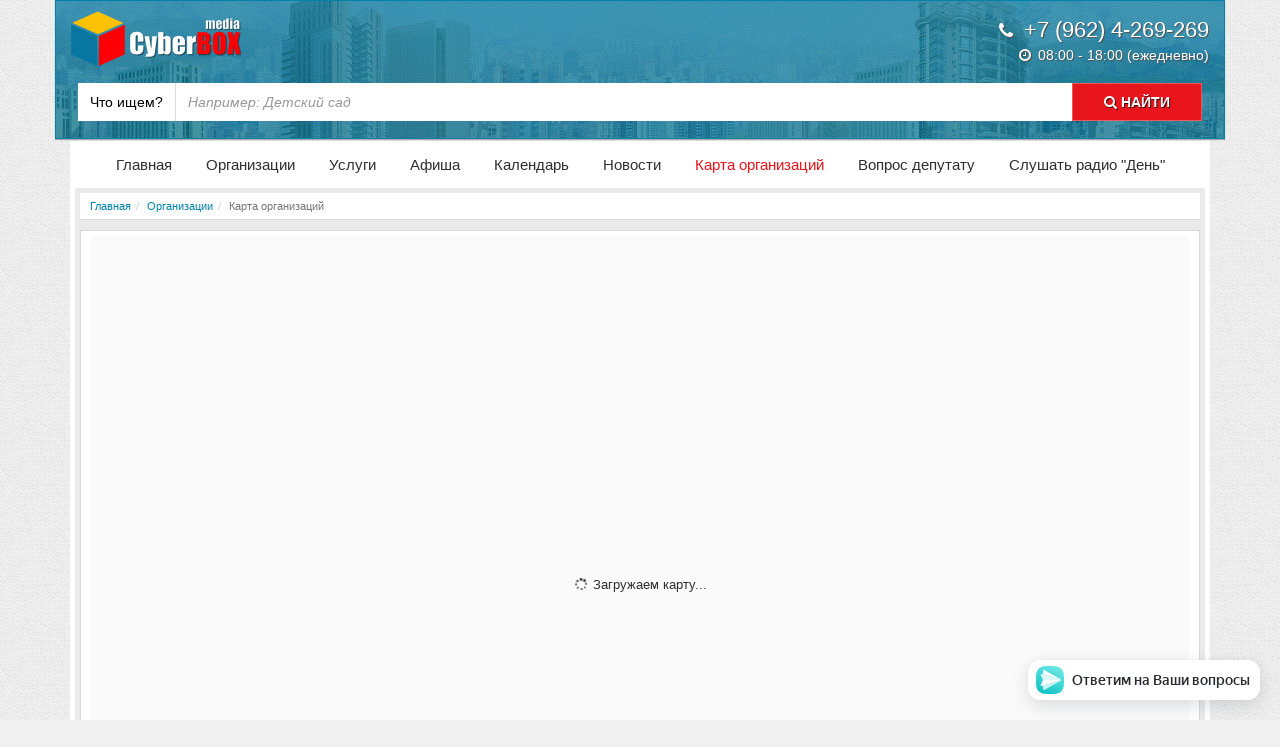

--- FILE ---
content_type: text/html; charset=UTF-8
request_url: https://cb-m.ru/map.html
body_size: 4588
content:

<!DOCTYPE html>
<html lang="ru">
<head>
    <meta charset="UTF-8">
    <meta http-equiv="X-UA-Compatible" content="IE=edge">
    <meta name="viewport" content="width=device-width, initial-scale=1">
    <meta name="description" content="В нашем справочнике Вы найдёте телефоны, адреса и график работы организаций, магазинов, такси, салонов красоты и т.д. Новопавловска и Кировского района">
    <meta name="keywords" content="сайт, портал, телефоны, телефонный справочник, город новопавловск, кировский район, адреса, график работы, организаций, предприятий, магазинов">
    <meta name="yandex-verification" content="60bd2ddd655dc78e" />
    <title>Карта организаций &sdot; Новопавловск - Информационный сайт КиберБОКС</title>
    <meta property="robots" content="noindex, follow">
    <link rel="shortcut icon" href="https://cb-m.ru/images/favicon/favicon.ico" type="image/x-icon" />
    <link rel="apple-touch-icon" href="https://cb-m.ru/images/favicon/apple-touch-icon.png" />
    <link rel="apple-touch-icon" sizes="72x72" href="https://cb-m.ru/images/favicon/apple-touch-icon-72x72.png" />
    <link rel="apple-touch-icon" sizes="114x114" href="https://cb-m.ru/images/favicon/apple-touch-icon-114x114.png" />
    <!-- Compiled and minified CSS -->
    <!-- Bootstrap -->
    <link rel="stylesheet" href="https://cb-m.ru/css/bootstrap.min.css?v=0.0.1">
    <!-- Main Styles -->
    <link rel="stylesheet" href="https://cb-m.ru/css/stylesheet.min.css?v=20181225-3">
    <!-- External CSS -->
    <link rel="stylesheet" href="https://cb-m.ru/css/extcss.min.css?v=0.0.2">
    <!-- MMenu -->
    <link rel="stylesheet" href="https://cb-m.ru/libs/mmenu/jquery.mmenu.all.css">
    <!-- Flexible Scrollbar -->
    <link rel="stylesheet" href="https://cb-m.ru/libs/flexible-scrollbar/flexible-scrollbar-cb.min.css">
</head>
<body>


    <div class="container wrapper">

        
        <div class="mobile-menu">
            <a href="#main-menu" class="mobile-menu-big mobile-menu-label">Меню сайта <i class="fa fa-bars fa-fw"></i></a>
        </div>
        <div id="header" class="header">
            <div class="row">
                <div class="col-xs-12 col-sm-4 col-md-4 col-lg-3 header-logo">
                    <a href="/"><img src="https://cb-m.ru/images/logo.png" class="img-responsive header-logo-image" alt="Новопавловск - Информационный сайт КиберБОКС" title="Перейти на главную"></a>
                </div>
                <div class="hidden-xs col-sm-8 col-md-8 col-lg-9 header-phone">
                    <i class="fa fa-fw fa-phone"></i> +7 (962) 4-269-269
                    <div class="header-opening-hours"><i class="fa fa-fw fa-clock-o"></i> 08:00 - 18:00 (ежедневно)</div>
                </div>
            </div>
            <form class="search-form" id="search-form" action="/search/" method="get">
    <div class="input-group">
        <div class="input-group-addon search-form__label">Что ищем?</div>
        <input type="text" placeholder="Например: Детский сад" class="form-control search-form__input" id="search-input" name="search" value="">
        <div class="input-group-btn">
            <button class="btn search-form__button" id="search-submit" type="submit" ><i class="fa fa-search"></i> НАЙТИ</button>
        </div>
    </div>
</form>        </div>
        <nav id="main-menu" class="navigation">
    <ul class="list-unstyled list-inline navigation-list">
        <li><a href="/">Главная</a></li>
            <li><a href="https://cb-m.ru/orgs/">Организации</a></li>
            <li><a href="https://cb-m.ru/services/">Услуги</a></li>
            <li><a href="https://cb-m.ru/poster/">Афиша</a></li>
            <li><a href="https://cb-m.ru/calendar/">Календарь</a></li>
            <li><a href="https://cb-m.ru/news/">Новости</a></li>
            <li><a href="https://cb-m.ru/map.html">Карта организаций</a></li>
            <li><a href="https://cb-m.ru/faq.html">Вопрос депутату</a></li>
            <li><a href="https://cb-m.ru/orgs/774-radio-den-novopavlovsk-radiostancija.html">Слушать радио "День"</a></li>
        </ul>
</nav>        <div class="content">
            <div class="main"><div class="main__content">
    <div class="breadcrumbs"><ol class="breadcrumb"><li><a href="https://cb-m.ru/">Главная</a></li><li><a href="https://cb-m.ru/orgs/">Организации</a></li><li class="active">Карта организаций</li></ol></div>
    <div class="article">
        <!-- Область показа карты -->
        <style>#orgMap{background: #fafafa;height: 700px;width: 100%;} #orgMap span {display: block;padding-top:340px}</style>
        <div id="orgMap" class="text-center"><span><i class="fa fa-spinner fa-spin fa-fw"></i> Загружаем карту...</span></div>
    </div>
</div>

<script src="https://api-maps.yandex.ru/2.1/?lang=ru_RU" type="text/javascript"></script>
<script type="text/javascript">
    ymaps.ready(init);
    var myMap, objectManager;

    function init() {
        document.getElementById('orgMap').innerHTML = '';
        myMap = new ymaps.Map("orgMap", {
            center: [43.957376, 43.631946],
            zoom: 14,
            controls: ['zoomControl', 'typeSelector']
        });

        objectManager = new ymaps.ObjectManager({
            // Чтобы метки начали кластеризоваться, выставляем опцию.
            clusterize: true,
            // ObjectManager принимает те же опции, что и кластеризатор.
            gridSize: 32,
            clusterDisableClickZoom: true,
            // Используем макет "карусель"
            clusterBalloonContentBodyLayout: "cluster#balloonTwoColumns",
            // ширина
            clusterBalloonContentLayoutWidth: 550,
            // ширина левой колонки
            clusterBalloonLeftColumnWidth : 250
        });

//        objectManager.objects.options.set('preset', 'islands#greenDotIcon');
        objectManager.clusters.options.set('preset', 'islands#darkBlueClusterIcons');
        myMap.geoObjects.add(objectManager);

        // Получаем данные для отображения
        $.ajax({
            url: "/map-get-data"
        }).done(function(data) {
            objectManager.add(data);
        });
    }
</script></div>
        </div>
        <div class="footer">
            <div class="col-md-7">
                <p>Новопавловск - Информационный сайт КиберБОКС</p>
                <p class="phone">По вопросам сотрудничества: <a href="#" rel="nofollow">+7 (962) 4-269-269</a> (ежедневно с 08:00 до 18:00)</p>
                <p>&copy; 2016 - 2026 г.</p>
            </div>
            <div class="col-md-2 hidden-sm">
                <h4>О CyberBOX</h4>
                <ul class="list-unstyled footer-links">
                    <li><a href="https://cb-m.ru/pages/o-kompanii.html">О проекте</a></li>
                    <li><a href="https://cb-m.ru/pages/kontakty.html">Наши контакты</a></li>
                </ul>
            </div>
            <div class="col-md-2 col-xs-12">
                <h4>Мы в соц сетях</h4>
                <ul class="list-unstyled list-inline footer-soc">
                    <li><a href="//vk.com/cyberboxmedia" target="_blank"><img src="https://cb-m.ru/uploads/icons/VK_Icon.png" alt="CyberBOX в ВКонтакте" class="img-responsive"></a></li>
                    <li><a href="//ok.ru/group/54899370688523" target="_blank"><img src="https://cb-m.ru/uploads/icons/OK_Icon.png" alt="CyberBOX в Одноклассниках" class="img-responsive"></a></li>
                    <li><a href="//www.youtube.com/channel/UCBCoXdjMPrs6_30Pwra4d-Q" target="_blank"><img src="https://cb-m.ru/uploads/icons/YT_Icon.png" alt="CyberBOX в Youtube" class="img-responsive"></a></li>
                    <li><a href="//plus.google.com/u/1/102452832433881097558" target="_blank"><img src="https://cb-m.ru/uploads/icons/G+_Icon.png" alt="CyberBOX в Google+" class="img-responsive"></a></li>
                </ul>
            </div>
        </div>

            </div>

    <!-- Compiled and minified JavaScript -->
    <script src="https://cb-m.ru/js/jquery-2.2.3.min.js"></script>
    <!-- MMenu -->
    <script src="https://cb-m.ru/libs/mmenu/jquery.mmenu.js"></script>
    <!-- Flexible Scrollbar -->
    <script src="https://cb-m.ru/libs/flexible-scrollbar/flexible-scrollbar.min.js"></script>
    <!-- Custom Scripts -->
    <script src="https://cb-m.ru/js/custom-scripts.min.js?v=20180925"></script>

<script type="text/javascript">
    function DropDown(el) { this.dd = el; this.initEvents(); }
    DropDown.prototype = { initEvents : function() { var obj = this; obj.dd.on('click', function(event){ $(this).toggleClass('active'); event.stopPropagation(); }); } }
    $(function() { var dd = new DropDown( $('#dd') ); $(document).click(function() { $('.wrapper-dropdown-5').removeClass('active'); }); });
</script>


<!-- Yandex.Metrika counter --> <script type="text/javascript" > (function(m,e,t,r,i,k,a){m[i]=m[i]||function(){(m[i].a=m[i].a||[]).push(arguments)}; m[i].l=1*new Date();k=e.createElement(t),a=e.getElementsByTagName(t)[0],k.async=1,k.src=r,a.parentNode.insertBefore(k,a)}) (window, document, "script", "https://mc.yandex.ru/metrika/tag.js", "ym"); ym(37558160, "init", { id:37558160, clickmap:true, trackLinks:true, accurateTrackBounce:true, webvisor:true, trackHash:true }); </script> <noscript><div><img src="https://mc.yandex.ru/watch/37558160" style="position:absolute; left:-9999px;" alt="" /></div></noscript> <!-- /Yandex.Metrika counter -->
<!--LiveInternet counter--><script type="text/javascript">document.write("<a href='//www.liveinternet.ru/click' target=_blank><img src='//counter.yadro.ru/hit?t26.1;r" + escape(document.referrer) + ((typeof(screen)=="undefined")?"":";s"+screen.width+"*"+screen.height+"*"+(screen.colorDepth?screen.colorDepth:screen.pixelDepth)) + ";u" + escape(document.URL) + ";" + Math.random() + "' border=0 width=88 style='display:none' height=15 alt='' title='LiveInternet: показано число посетителей за сегодня'><\/a>")</script><!--/LiveInternet-->
<script>
    (function(i,s,o,g,r,a,m){i['GoogleAnalyticsObject']=r;i[r]=i[r]||function(){
        (i[r].q=i[r].q||[]).push(arguments)},i[r].l=1*new Date();a=s.createElement(o),
        m=s.getElementsByTagName(o)[0];a.async=1;a.src=g;m.parentNode.insertBefore(a,m)
    })(window,document,'script','https://www.google-analytics.com/analytics.js','ga');

    ga('create', 'UA-85081931-1', 'auto');
    ga('send', 'pageview');

</script>

<!-- Код тега ремаркетинга Google -->
<script type="text/javascript">
    /* <![CDATA[ */
    var google_conversion_id = 879621405;
    var google_custom_params = window.google_tag_params;
    var google_remarketing_only = true;
    /* ]]> */
</script>
<script type="text/javascript" src="//www.googleadservices.com/pagead/conversion.js"></script>
<noscript><div style="display:inline;"><img height="1" width="1" style="border-style:none;" alt="" src="//googleads.g.doubleclick.net/pagead/viewthroughconvers.."/></div></noscript>

<script type='text/javascript'>
(function () {
    window['yandexChatWidgetCallback'] = function() {
        try {
            window.yandexChatWidget = new Ya.ChatWidget({
                guid: '6387bff2-92e5-4639-858f-df22f1311386',
                buttonText: 'Ответим на Ваши вопросы',
                title: 'КиберБОКС - Справочник Новопавловска',
                theme: 'light',
                collapsedDesktop: 'never',
                collapsedTouch: 'never'
            });
        } catch(e) { }
    };
    var n = document.getElementsByTagName('script')[0],
        s = document.createElement('script');
    s.async = true;
    s.src = 'https://chat.s3.yandex.net/widget.js';
    n.parentNode.insertBefore(s, n);
})();
</script>
</body>
</html>